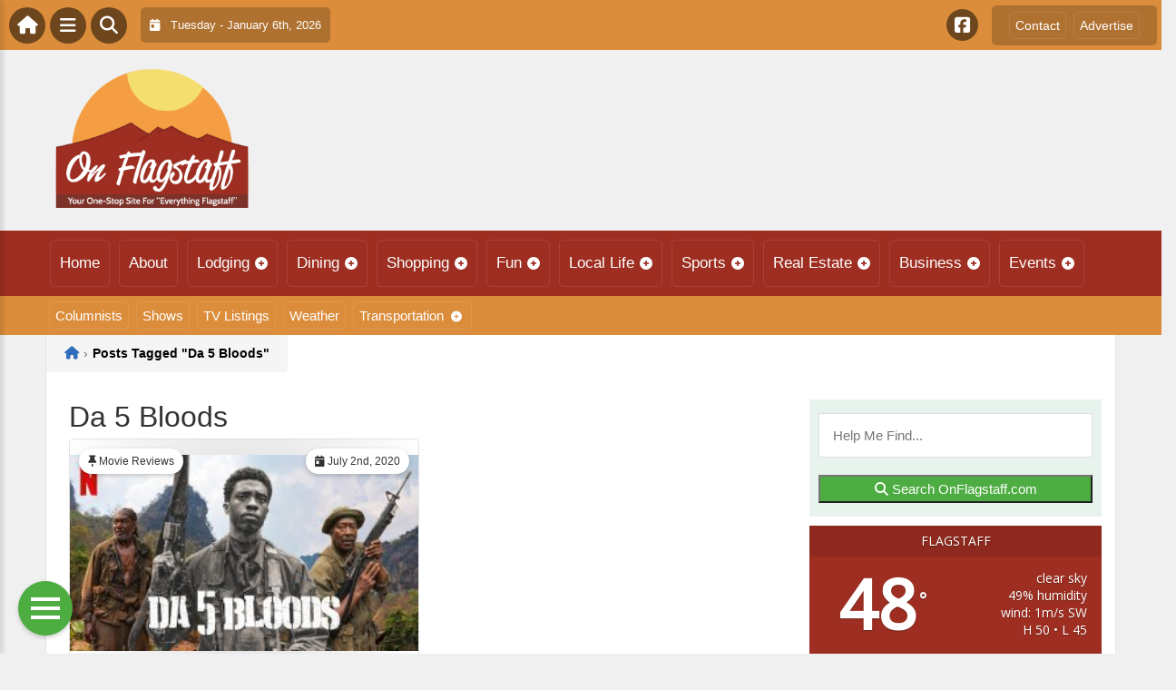

--- FILE ---
content_type: text/html; charset=UTF-8
request_url: https://onflagstaff.com/wp-admin/admin-ajax.php
body_size: -40
content:
<div id="awesome-weather-flagstaff" class="custom-bg-color awesome-weather-wrap awecf awe_with_stats awe_without_icons awe_with_forecast awe_extended awe_wide awe-cityid-5294810 awe-code-800 awe-desc-clear-sky"  style=" background-color: #9d2e21; color: #ffffff; ">


	
	<div class="awesome-weather-header awecf"><span>Flagstaff</span></div>

		
		<div class="awecf">
		<div class="awesome-weather-current-temp">
			<strong>
			48<sup>&deg;</sup>
						</strong>
		</div><!-- /.awesome-weather-current-temp -->
		
				<div class="awesome-weather-todays-stats">
			<div class="awe_desc">clear sky</div>
			<div class="awe_humidty">49% humidity</div>
			<div class="awe_wind">wind: 1m/s SW</div>
			<div class="awe_highlow">H 50 &bull; L 45</div>	
		</div><!-- /.awesome-weather-todays-stats -->
				</div>
		
		
		
		<div class="awesome-weather-forecast awe_days_4 awecf">
	
							<div class="awesome-weather-forecast-day">
										<div class="awesome-weather-forecast-day-temp">48<sup>&deg;</sup></div>
					<div class="awesome-weather-forecast-day-abbr">Tue</div>
				</div>
							<div class="awesome-weather-forecast-day">
										<div class="awesome-weather-forecast-day-temp">44<sup>&deg;</sup></div>
					<div class="awesome-weather-forecast-day-abbr">Wed</div>
				</div>
							<div class="awesome-weather-forecast-day">
										<div class="awesome-weather-forecast-day-temp">35<sup>&deg;</sup></div>
					<div class="awesome-weather-forecast-day-abbr">Thu</div>
				</div>
							<div class="awesome-weather-forecast-day">
										<div class="awesome-weather-forecast-day-temp">32<sup>&deg;</sup></div>
					<div class="awesome-weather-forecast-day-abbr">Fri</div>
				</div>
				
		</div><!-- /.awesome-weather-forecast -->
	
		
		
	

</div><!-- /.awesome-weather-wrap: wide -->